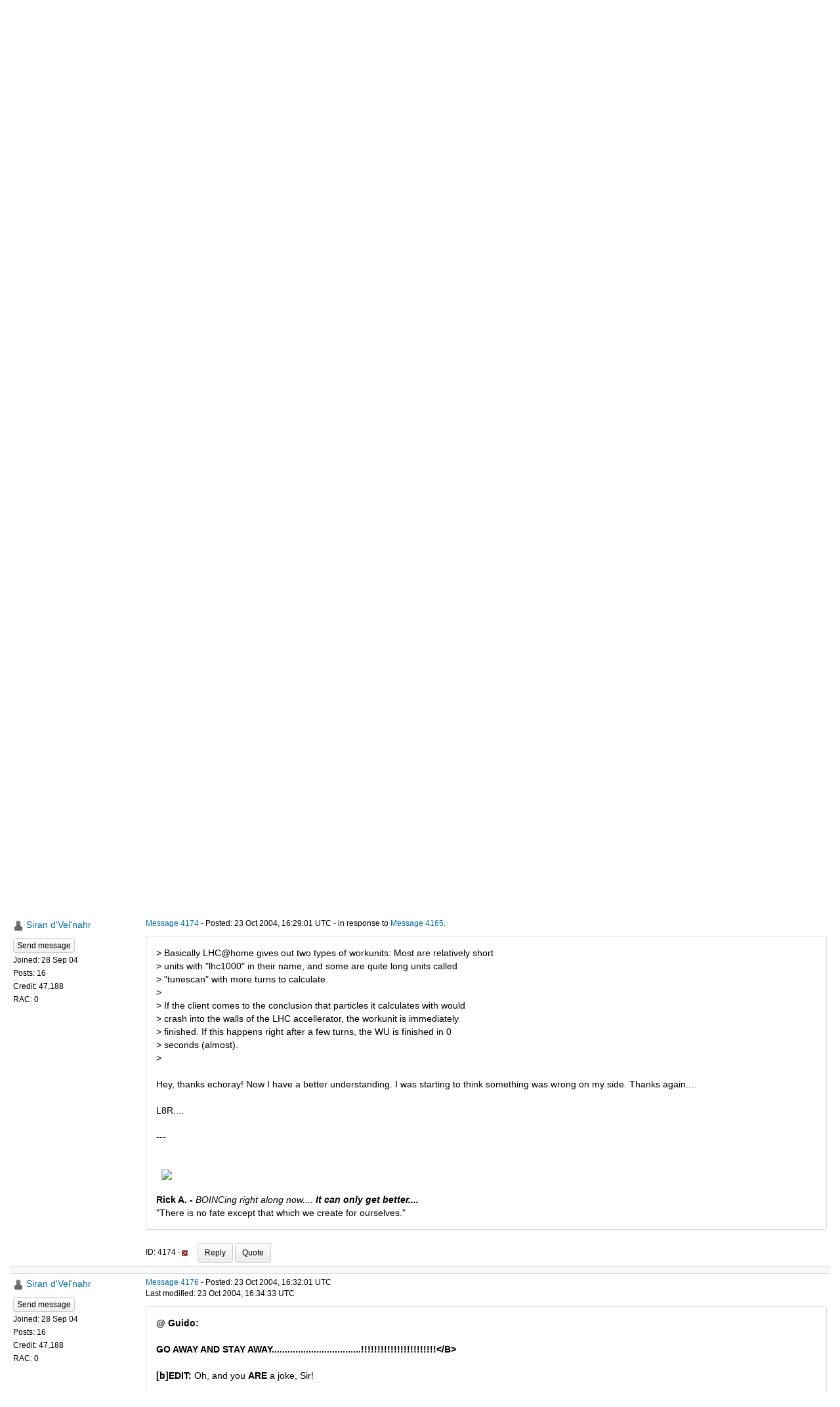

--- FILE ---
content_type: text/html; charset=utf-8
request_url: https://lhcathome.cern.ch/lhcathome/forum_thread.php?id=838&postid=4174
body_size: 39544
content:
<!DOCTYPE html>
        <html lang="en">
        <head>
    
        <meta name="viewport" content="width=device-width, initial-scale=1">
    <title>What's up with long winded WU crunches....?</title>

        <meta charset="utf-8">
    
            <link type="text/css" rel="stylesheet" href="https://lhcathome.cern.ch/lhcathome//bootstrap.min.css" media="all">
        
            <link rel=stylesheet type="text/css" href="https://lhcathome.cern.ch/lhcathome/white3.css">
        
        <link rel=alternate type="application/rss+xml" title="RSS 2.0" href="https://lhcathome.cern.ch/lhcathome/rss_main.php">
        </head>
    <body onload="jumpToUnread();">
<!-- SVN VERSIONS -->
<!-- $Id$ -->
<!-- $Id: pm.inc 14019 2007-11-01 23:04:39Z davea $ -->
<!-- $Id$ -->
<!-- $Id$ -->
<!-- $Id$ -->
<!-- $Id$ -->
<!-- $Id$ -->
<!-- $Id$ -->
<div class="container-fluid">
    <div id="banner"><h1>LHC@home<span></span></h1></div><nav class="navbar navbar-default">

  <div class="container-fluid">
    <div class="navbar-header">
      <button type="button" class="navbar-toggle" data-toggle="collapse" data-target="#myNavbar">
        <span class="icon-bar"></span>
        <span class="icon-bar"></span>
        <span class="icon-bar"></span>
      </button>
      <a class="navbar-brand" href=https://lhcathome.cern.ch/lhcathome/>LHC@home</a>
    </div>
    <div class="collapse navbar-collapse" id="myNavbar">
      <ul class="nav navbar-nav">
    
      <li class="dropdown">
        <a class="dropdown-toggle" data-toggle="dropdown" href="#">Project
        <span class="caret"></span></a>
        <ul class="dropdown-menu">
    
        </ul>
      </li>
    
      <li class="dropdown">
        <a class="dropdown-toggle" data-toggle="dropdown" href="#">Computing
        <span class="caret"></span></a>
        <ul class="dropdown-menu">
    <li><a href="https://lhcathome.cern.ch/lhcathome/prefs.php?subset=global">Preferences</a></li>
            <li><a href="https://lhcathome.cern.ch/lhcathome/server_status.php">Server status</a></li>
            <li><a href="https://lhcathome.cern.ch/lhcathome/stats.php">Statistics</a></li>
            <li><a href="https://lhcathome.cern.ch/lhcathome/apps.php">Applications</a></li>
            <li class="dropdown-header">Leader boards:</li>
            <li><a href="https://lhcathome.cern.ch/lhcathome/top_users.php">Participants</a></li>
            <li><a href="https://lhcathome.cern.ch/lhcathome/top_hosts.php">Computers</a></li>
            <li><a href="https://lhcathome.cern.ch/lhcathome/top_teams.php">Teams</a></li>
            
        </ul>
      </li>
    
      <li class="dropdown">
        <a class="dropdown-toggle" data-toggle="dropdown" href="#">Community
        <span class="caret"></span></a>
        <ul class="dropdown-menu">
    <li><a href="https://lhcathome.cern.ch/lhcathome/forum_index.php">Message boards</a></li>
            <li><a href="https://lhcathome.cern.ch/lhcathome/team.php">Teams</a></li>
            <li><a href="https://lhcathome.cern.ch/lhcathome/profile_menu.php">Profiles</a></li>
            <li><a href="https://lhcathome.cern.ch/lhcathome/edit_forum_preferences_form.php">Preferences</a></li>
            <li><a href="https://lhcathome.cern.ch/lhcathome/user_search.php">User search</a></li>
            <li><a href="https://lhcathome.cern.ch/lhcathome/uotd.php">User of the day</a></li>
            <li><a href="https://lhcathome.cern.ch/lhcathome/cert1.php">Certificate</a></li>
            
        </ul>
      </li>
    
      <li class="dropdown">
        <a class="dropdown-toggle" data-toggle="dropdown" href="#">Jobs
        <span class="caret"></span></a>
        <ul class="dropdown-menu">
    <li><a href="https://lhcathome.cern.ch/lhcathome/atlas_job.php">ATLAS Jobs</a></li>
            <li><a href="https://lhcathome.cern.ch/lhcathome/cms_job.php">CMS Jobs</a></li>
            <li><a href="https://lhcathome.cern.ch/lhcathome/lhcb_job.php">LHCb Jobs</a></li>
            <li><a href="https://sixtrack-boinc-status.web.cern.ch/sixtrack-boinc-status/">Sixtrack Jobs</a></li>
            <li><a href="http://mcplots-dev.cern.ch/production.php?view=status&plots=hourly#plots">Theory Jobs</a></li>
            
        </ul>
      </li>
    
      <li class="dropdown">
        <a class="dropdown-toggle" data-toggle="dropdown" href="#">Site
        <span class="caret"></span></a>
        <ul class="dropdown-menu">
    <li><a href="https://lhcathome.cern.ch/lhcathome/site_search.php">Site search</a></li>
            <li><a href="https://lhcathome.cern.ch/lhcathome/language_select.php">Languages</a></li>
            
        </ul>
      </li>
    
      </ul>
      <ul class="nav navbar-nav navbar-right">
    
                <li><a href="https://lhcathome.cern.ch/lhcathome/signup.php">Join</a></li>
                <li><a href="https://lhcathome.cern.ch/lhcathome/login_form.php">Login</a></li>
                
      </ul>
    </div>
  </div>
</nav>
    <form action="forum_search_action.php" method="POST">
    <div class="table">
      <table  width="100%" class="table table-condensed " >
    
        <tr>
    
        <td>
        <input type="hidden" name="search_max_time" value="0">
        <input type="hidden" name="search_forum" value="-1">
        <input type="hidden" name="search_sort" value="5">
        <input type="text" class="" name="search_keywords">
        <input class="btn btn-primary btn-sm" title="Search for words in forum messages" type="submit" value="Search forums"><br>
        <small><a href="forum_search.php">Advanced search</a></small>
        </td>
    </tr>
    </table>
        </div>
    </form>
    <p><span class=title>
            <a href="forum_index.php">Message boards</a> : 
            <a href="forum_forum.php?id=3">Number crunching</a> : 
        What's up with long winded WU crunches....?</span><br><small><a href=moderation.php>Message board moderation</a></small>

    <p>
    <form class="form-inline" action="forum_thread.php">
    <table width="100%" cellspacing=0 cellpadding=0>
    <tr>
    <td>
To post messages, you must <a href=login_form.php>log in</a>.</td><td align="right">
    <input type="hidden" name="id" value="838">
    <div class="form-group">
<select style="color:#000;"class="form-control input-sm" style="width:240px" name="sort">"<option value="6">Oldest first</option>
<option value="5">Newest first</option>
<option value="7">Highest rated posts first</option>
</select>
 <input class="btn btn-default btn-sm" type="submit" value="Sort">
    </div>
    </td></tr></table>
    </form><p>
<div class="table">
      <table  width="100%" class="table table-condensed table-striped" >
    <tr><th  class="bg-primary">Author</th><th style="width: 100%" class="bg-primary">Message</th></tr>

        <tr>
        <td >
        <a name="4161"></a>
    <nobr> <a href="https://lhcathome.cern.ch/lhcathome/view_profile.php?userid=2644"><img title="View the profile of Siran d'Vel'nahr" src="https://lhcathome.cern.ch/lhcathome/img/head_20.png" alt="Profile"></a> <a href="https://lhcathome.cern.ch/lhcathome/show_user.php?userid=2644">Siran d'Vel'nahr</a></nobr><br><span class="small"><p> </p> <a href="pm.php?action=new&amp;userid=2644" title="Send Siran d'Vel'nahr a private message" class="btn btn-primary btn-xs">Send message</a><br>Joined: 28 Sep 04<br>Posts: 16<br>Credit: 47,188<br>RAC: 0<br></span>
        </td>
        <td height="1%">
        <div class="small">
    <form action="forum_rate.php?post=4161" method="post"> <a href="forum_thread.php?id=838&amp;postid=4161">Message 4161</a> - Posted: 23 Oct 2004, 13:55:58 UTC </form>
</div>
        <p>
    <div class="panel panel-default" style="word-break: break-word;">
            <div class="panel-body">When I first started with LHC, my WUs were crunching in a few minutes over an hour.  Now I'm see WUs crunching in a few minutes and I even have had at least 1 that crunched in, get this, 00:00:00 minutes.  I'm also getting WUs that crunch in 10 to 15 hours.  Anyone know what's up with these long winded WU crunches and the few minute crunches?<br />
<br />
L8R....<br />
<br />
---<br />
<br />
<br />
<img hspace="8" class="img-responsive" src="http://69.93.59.107/stats/banner.php?cpid=09dfb5e421eba75a993c154b879fb65b"> <br />
<b>Rick A. - </b><i>BOINCing right along now.... <b>It can only get better....</b></i><br />
&quot;There is no fate except that which we create for ourselves.&quot;</div></div>
        <div class="small"
            <span>ID: 4161 &middot; <a href="forum_report_post.php?post=4161"><img class="icon" border="0" title="Report this post as offensive" alt="Report as offensive" src="img/report_post.png" height="9"></a>&nbsp;&nbsp;&nbsp;&nbsp; <a href="forum_reply.php?thread=838&amp;post=4161&amp;no_quote=1#input" title="Post a reply to this message" class="btn btn-success btn-sm">Reply</a> <a href="forum_reply.php?thread=838&amp;post=4161#input" title="Post a reply by quoting this message" class="btn btn-success btn-sm">Quote</a></span></td></tr>
        <tr><td colspan=2></td></tr>
    
        <tr>
        <td >
        <a name="4165"></a>
    <nobr> <a href="https://lhcathome.cern.ch/lhcathome/show_user.php?userid=4689">echoray</a></nobr><br><span class="small"><p> </p> <a href="pm.php?action=new&amp;userid=4689" title="Send echoray a private message" class="btn btn-primary btn-xs">Send message</a><br>Joined: 2 Oct 04<br>Posts: 1<br>Credit: 138,230<br>RAC: 0<br></span>
        </td>
        <td height="1%">
        <div class="small">
    <form action="forum_rate.php?post=4165" method="post"> <a href="forum_thread.php?id=838&amp;postid=4165">Message 4165</a> - Posted: 23 Oct 2004, 15:37:24 UTC </form>
</div>
        <p>
    <div class="panel panel-default" style="word-break: break-word;">
            <div class="panel-body">Basically LHC@home gives out two types of workunits: Most are relatively short units with &quot;lhc1000&quot; in their name, and some are quite long units called &quot;tunescan&quot; with more turns to calculate.<br />
<br />
If the client comes to the conclusion that particles it calculates with would crash into the walls of the LHC accellerator, the workunit is immediately finished. If this happens right after a few turns, the WU is finished in 0 seconds (almost).</div></div>
        <div class="small"
            <span>ID: 4165 &middot; <a href="forum_report_post.php?post=4165"><img class="icon" border="0" title="Report this post as offensive" alt="Report as offensive" src="img/report_post.png" height="9"></a>&nbsp;&nbsp;&nbsp;&nbsp; <a href="forum_reply.php?thread=838&amp;post=4165&amp;no_quote=1#input" title="Post a reply to this message" class="btn btn-success btn-sm">Reply</a> <a href="forum_reply.php?thread=838&amp;post=4165#input" title="Post a reply by quoting this message" class="btn btn-success btn-sm">Quote</a></span></td></tr>
        <tr><td colspan=2></td></tr>
    
        <tr>
        <td >
        <a name="4170"></a>
    <nobr> <a href="https://lhcathome.cern.ch/lhcathome/show_user.php?userid=522">Guido Alexander Waldenmeier</a></nobr><br><span class="small"><p> </p> <a href="pm.php?action=new&amp;userid=522" title="Send Guido Alexander Waldenmeier a private message" class="btn btn-primary btn-xs">Send message</a><br>Joined: 2 Sep 04<br>Posts: 321<br>Credit: 10,607<br>RAC: 0<br></span>
        </td>
        <td height="1%">
        <div class="small">
    <form action="forum_rate.php?post=4170" method="post"> <a href="forum_thread.php?id=838&amp;postid=4170">Message 4170</a> - Posted: 23 Oct 2004, 15:44:54 UTC </form>
</div>
        <p>
    <div class="panel panel-default" style="word-break: break-word;">
            <div class="panel-body">simple thing<br />
at my side is it <br />
amd 64 3000 + win xp<br />
have i a tunescan wu ,then give 80-96 points - run round 6-7 hours<br />
have i a lhc1000 wu ,then give 6-8 poits - run round a half hour<br />
rutsch mer doch dr Buckel na -the jokes must go on</div></div>
        <div class="small"
            <span>ID: 4170 &middot; <a href="forum_report_post.php?post=4170"><img class="icon" border="0" title="Report this post as offensive" alt="Report as offensive" src="img/report_post.png" height="9"></a>&nbsp;&nbsp;&nbsp;&nbsp; <a href="forum_reply.php?thread=838&amp;post=4170&amp;no_quote=1#input" title="Post a reply to this message" class="btn btn-success btn-sm">Reply</a> <a href="forum_reply.php?thread=838&amp;post=4170#input" title="Post a reply by quoting this message" class="btn btn-success btn-sm">Quote</a></span></td></tr>
        <tr><td colspan=2></td></tr>
    
        <tr>
        <td >
        <a name="4174"></a>
    <nobr> <a href="https://lhcathome.cern.ch/lhcathome/view_profile.php?userid=2644"><img title="View the profile of Siran d'Vel'nahr" src="https://lhcathome.cern.ch/lhcathome/img/head_20.png" alt="Profile"></a> <a href="https://lhcathome.cern.ch/lhcathome/show_user.php?userid=2644">Siran d'Vel'nahr</a></nobr><br><span class="small"><p> </p> <a href="pm.php?action=new&amp;userid=2644" title="Send Siran d'Vel'nahr a private message" class="btn btn-primary btn-xs">Send message</a><br>Joined: 28 Sep 04<br>Posts: 16<br>Credit: 47,188<br>RAC: 0<br></span>
        </td>
        <td height="1%">
        <div class="small">
    <form action="forum_rate.php?post=4174" method="post"> <a href="forum_thread.php?id=838&amp;postid=4174">Message 4174</a> - Posted: 23 Oct 2004, 16:29:01 UTC  - in response to <a href="forum_thread.php?id=838&amp;postid=4165">Message 4165</a>. &nbsp; </form>
</div>
        <p>
    <div class="panel panel-default" style="word-break: break-word;">
            <div class="panel-body">&gt; Basically LHC@home gives out two types of workunits: Most are relatively short<br />
&gt; units with &quot;lhc1000&quot; in their name, and some are quite long units called<br />
&gt; &quot;tunescan&quot; with more turns to calculate.<br />
&gt; <br />
&gt; If the client comes to the conclusion that particles it calculates with would<br />
&gt; crash into the walls of the LHC accellerator, the workunit is immediately<br />
&gt; finished. If this happens right after a few turns, the WU is finished in 0<br />
&gt; seconds (almost).<br />
&gt;<br />
<br />
Hey, thanks echoray!  Now I have a better understanding.  I was starting to think something was wrong on my side.  Thanks again....<br />
<br />
L8R....<br />
<br />
---<br />
<br />
<br />
<img hspace="8" class="img-responsive" src="http://69.93.59.107/stats/banner.php?cpid=09dfb5e421eba75a993c154b879fb65b"> <br />
<b>Rick A. - </b><i>BOINCing right along now.... <b>It can only get better....</b></i><br />
&quot;There is no fate except that which we create for ourselves.&quot;</div></div>
        <div class="small"
            <span>ID: 4174 &middot; <a href="forum_report_post.php?post=4174"><img class="icon" border="0" title="Report this post as offensive" alt="Report as offensive" src="img/report_post.png" height="9"></a>&nbsp;&nbsp;&nbsp;&nbsp; <a href="forum_reply.php?thread=838&amp;post=4174&amp;no_quote=1#input" title="Post a reply to this message" class="btn btn-success btn-sm">Reply</a> <a href="forum_reply.php?thread=838&amp;post=4174#input" title="Post a reply by quoting this message" class="btn btn-success btn-sm">Quote</a></span></td></tr>
        <tr><td colspan=2></td></tr>
    
        <tr>
        <td >
        <a name="4176"></a>
    <nobr> <a href="https://lhcathome.cern.ch/lhcathome/view_profile.php?userid=2644"><img title="View the profile of Siran d'Vel'nahr" src="https://lhcathome.cern.ch/lhcathome/img/head_20.png" alt="Profile"></a> <a href="https://lhcathome.cern.ch/lhcathome/show_user.php?userid=2644">Siran d'Vel'nahr</a></nobr><br><span class="small"><p> </p> <a href="pm.php?action=new&amp;userid=2644" title="Send Siran d'Vel'nahr a private message" class="btn btn-primary btn-xs">Send message</a><br>Joined: 28 Sep 04<br>Posts: 16<br>Credit: 47,188<br>RAC: 0<br></span>
        </td>
        <td height="1%">
        <div class="small">
    <form action="forum_rate.php?post=4176" method="post"> <a href="forum_thread.php?id=838&amp;postid=4176">Message 4176</a> - Posted: 23 Oct 2004, 16:32:01 UTC <br>Last modified: 23 Oct 2004, 16:34:33 UTC</form>
</div>
        <p>
    <div class="panel panel-default" style="word-break: break-word;">
            <div class="panel-body"><b>@ Guido:<br />
<br />
GO AWAY AND STAY AWAY..................................!!!!!!!!!!!!!!!!!!!!!!!&lt;/B&gt;<br />
<br />
[b]EDIT:</b>  Oh, and you <b>ARE</b> a joke, Sir!<br />
<br />
<img hspace="8" class="img-responsive" src="http://69.93.59.107/stats/banner.php?cpid=09dfb5e421eba75a993c154b879fb65b"> <br />
<b>Rick A. - </b><i>BOINCing right along now.... <b>It can only get better....</b></i><br />
&quot;There is no fate except that which we create for ourselves.&quot;</div></div>
        <div class="small"
            <span>ID: 4176 &middot; <a href="forum_report_post.php?post=4176"><img class="icon" border="0" title="Report this post as offensive" alt="Report as offensive" src="img/report_post.png" height="9"></a>&nbsp;&nbsp;&nbsp;&nbsp; <a href="forum_reply.php?thread=838&amp;post=4176&amp;no_quote=1#input" title="Post a reply to this message" class="btn btn-success btn-sm">Reply</a> <a href="forum_reply.php?thread=838&amp;post=4176#input" title="Post a reply by quoting this message" class="btn btn-success btn-sm">Quote</a></span></td></tr>
        <tr><td colspan=2></td></tr>
    
        <tr>
        <td >
        <a name="4177"></a>
    <nobr> <a href="https://lhcathome.cern.ch/lhcathome/show_user.php?userid=4573">tenfiveoh</a></nobr><br><span class="small"><p> </p> <a href="pm.php?action=new&amp;userid=4573" title="Send tenfiveoh a private message" class="btn btn-primary btn-xs">Send message</a><br>Joined: 1 Oct 04<br>Posts: 12<br>Credit: 312,891<br>RAC: 0<br></span>
        </td>
        <td height="1%">
        <div class="small">
    <form action="forum_rate.php?post=4177" method="post"> <a href="forum_thread.php?id=838&amp;postid=4177">Message 4177</a> - Posted: 23 Oct 2004, 17:01:30 UTC  - in response to <a href="forum_thread.php?id=838&amp;postid=4161">Message 4161</a>. &nbsp; </form>
</div>
        <p>
    <div class="panel panel-default" style="word-break: break-word;">
            <div class="panel-body">&gt; When I first started with LHC, my WUs were crunching in a few minutes over an<br />
&gt; hour.  Now I'm see WUs crunching in a few minutes and I even have had at least<br />
&gt; 1 that crunched in, get this, 00:00:00 minutes.  I'm also getting WUs that<br />
&gt; crunch in 10 to 15 hours.  Anyone know what's up with these long winded WU<br />
&gt; crunches and the few minute crunches?<br />
&gt; <br />
&gt; L8R....<br />
&gt; <br />
&gt; ---<br />
&gt; <br />
&gt; <br />
&gt; <img hspace="8" class="img-responsive" src="http://69.93.59.107/stats/banner.php?cpid=09dfb5e421eba75a993c154b879fb65b"> Rick A. - [/b]<i>BOINCing right along now.... <b>It can only get<br />
&gt; better....</b></i><br />
&gt; &quot;There is no fate except that which we create for ourselves.&quot;<br />
&gt;<br />
<br />
Some work unit types are set to run 10,000 - 100,000 - or 1,000,000 loops around the accelerator. A tunescan wu at 1,000,000 turns takes my machine 7-8 hrs where the others average 36 minutes.<br />
</div></div>
        <div class="small"
            <span>ID: 4177 &middot; <a href="forum_report_post.php?post=4177"><img class="icon" border="0" title="Report this post as offensive" alt="Report as offensive" src="img/report_post.png" height="9"></a>&nbsp;&nbsp;&nbsp;&nbsp; <a href="forum_reply.php?thread=838&amp;post=4177&amp;no_quote=1#input" title="Post a reply to this message" class="btn btn-success btn-sm">Reply</a> <a href="forum_reply.php?thread=838&amp;post=4177#input" title="Post a reply by quoting this message" class="btn btn-success btn-sm">Quote</a></span></td></tr>
        <tr><td colspan=2></td></tr>
    
        <tr>
        <td >
        <a name="4180"></a>
    <nobr> <a href="https://lhcathome.cern.ch/lhcathome/view_profile.php?userid=153"><img title="View the profile of B-Roy" src="https://lhcathome.cern.ch/lhcathome/img/head_20.png" alt="Profile"></a> <a href="https://lhcathome.cern.ch/lhcathome/show_user.php?userid=153">B-Roy</a></nobr><br><span class="small"><p> </p> <a href="pm.php?action=new&amp;userid=153" title="Send B-Roy a private message" class="btn btn-primary btn-xs">Send message</a><br>Joined: 1 Sep 04<br>Posts: 55<br>Credit: 21,297<br>RAC: 0<br><img title="Joined ATLAS for over 1800 days " valign=top height=20 src=img/ATLASYearsEmerald-H.png> </span>
        </td>
        <td height="1%">
        <div class="small">
    <form action="forum_rate.php?post=4180" method="post"> <a href="forum_thread.php?id=838&amp;postid=4180">Message 4180</a> - Posted: 23 Oct 2004, 17:30:41 UTC  - in response to <a href="forum_thread.php?id=838&amp;postid=4176">Message 4176</a>. &nbsp; </form>
</div>
        <p>
    <div class="panel panel-default" style="word-break: break-word;">
            <div class="panel-body">&gt; [b]@ Guido:<br />
&gt; <br />
&gt; GO AWAY AND STAY<br />
&gt; AWAY..................................!!!!!!!!!!!!!!!!!!!!!!!&lt;/B&gt;<br />
&gt; <br />
<br />
sometimes I would subscribe this post, but this time it was not applicable. Guido was totally right..<br />
<a href="http://www.boinc.dk/index.php?page=user_statistics&amp;project=sah&amp;userid=588229" rel="nofollow"><img hspace="8" class="img-responsive" src="http://588229.sah.sig.boinc.dk?188"> </a></div></div>
        <div class="small"
            <span>ID: 4180 &middot; <a href="forum_report_post.php?post=4180"><img class="icon" border="0" title="Report this post as offensive" alt="Report as offensive" src="img/report_post.png" height="9"></a>&nbsp;&nbsp;&nbsp;&nbsp; <a href="forum_reply.php?thread=838&amp;post=4180&amp;no_quote=1#input" title="Post a reply to this message" class="btn btn-success btn-sm">Reply</a> <a href="forum_reply.php?thread=838&amp;post=4180#input" title="Post a reply by quoting this message" class="btn btn-success btn-sm">Quote</a></span></td></tr>
        <tr><td colspan=2></td></tr>
    
        <tr>
        <td >
        <a name="4181"></a>
    <nobr> <a href="https://lhcathome.cern.ch/lhcathome/view_profile.php?userid=154"><img title="View the profile of Thierry Van Driessche" src="https://lhcathome.cern.ch/lhcathome/img/head_20.png" alt="Profile"></a> <a href="https://lhcathome.cern.ch/lhcathome/show_user.php?userid=154">Thierry Van Driessche</a></nobr><br><span class="small"><img width="100" height="100" src="user_profile/images/154_avatar.jpg" alt="Avatar"><br><p> </p> <a href="pm.php?action=new&amp;userid=154" title="Send Thierry Van Driessche a private message" class="btn btn-primary btn-xs">Send message</a><br>Joined: 1 Sep 04<br>Posts: 157<br>Credit: 82,604<br>RAC: 0<br><img title="Joined ATLAS for over 1800 days " valign=top height=20 src=img/ATLASYearsEmerald-H.png> </span>
        </td>
        <td height="1%">
        <div class="small">
    <form action="forum_rate.php?post=4181" method="post"> <a href="forum_thread.php?id=838&amp;postid=4181">Message 4181</a> - Posted: 23 Oct 2004, 17:34:19 UTC </form>
</div>
        <p>
    <div class="panel panel-default" style="word-break: break-word;">
            <div class="panel-body">@ Siran Of Vulcan,<br />
<br />
Have a look also in the <a href="http://lhcathome.cern.ch/FAQ.html" rel="nofollow">FAQ</a>, especially to <a href="http://lhcathome.cern.ch/FAQ.html#2.3" rel="nofollow">this</a> one.<br />
<br />
<img hspace="8" class="img-responsive" src="http://boinc.mundayweb.com/lhc/stats.php?userID=103"> <br />
Greetings from Belgium</div></div>
        <div class="small"
            <span>ID: 4181 &middot; <a href="forum_report_post.php?post=4181"><img class="icon" border="0" title="Report this post as offensive" alt="Report as offensive" src="img/report_post.png" height="9"></a>&nbsp;&nbsp;&nbsp;&nbsp; <a href="forum_reply.php?thread=838&amp;post=4181&amp;no_quote=1#input" title="Post a reply to this message" class="btn btn-success btn-sm">Reply</a> <a href="forum_reply.php?thread=838&amp;post=4181#input" title="Post a reply by quoting this message" class="btn btn-success btn-sm">Quote</a></span></td></tr>
        <tr><td colspan=2></td></tr>
    
        <tr>
        <td >
        <a name="4205"></a>
    <nobr> <a href="https://lhcathome.cern.ch/lhcathome/view_profile.php?userid=2644"><img title="View the profile of Siran d'Vel'nahr" src="https://lhcathome.cern.ch/lhcathome/img/head_20.png" alt="Profile"></a> <a href="https://lhcathome.cern.ch/lhcathome/show_user.php?userid=2644">Siran d'Vel'nahr</a></nobr><br><span class="small"><p> </p> <a href="pm.php?action=new&amp;userid=2644" title="Send Siran d'Vel'nahr a private message" class="btn btn-primary btn-xs">Send message</a><br>Joined: 28 Sep 04<br>Posts: 16<br>Credit: 47,188<br>RAC: 0<br></span>
        </td>
        <td height="1%">
        <div class="small">
    <form action="forum_rate.php?post=4205" method="post"> <a href="forum_thread.php?id=838&amp;postid=4205">Message 4205</a> - Posted: 24 Oct 2004, 1:02:03 UTC  - in response to <a href="forum_thread.php?id=838&amp;postid=4180">Message 4180</a>. &nbsp; </form>
</div>
        <p>
    <div class="panel panel-default" style="word-break: break-word;">
            <div class="panel-body">&gt; &gt; <b>@ Guido:<br />
&gt; &gt; <br />
&gt; &gt; GO AWAY AND STAY<br />
&gt; &gt; AWAY..................................!!!!!!!!!!!!!!!!!!!!!!!&lt;/B&gt;<br />
&gt; &gt; <br />
&gt; <br />
&gt; sometimes I would subscribe this post, but this time it was not applicable.<br />
&gt; Guido was totally right..<br />
&gt; &lt;a&gt; href=&quot;http://www.boinc.dk/index.php?page=user_statistics&amp;project=sah&amp;userid=588229&quot;&gt;<img hspace="8" class="img-responsive" src="http://69.93.59.107/stats/banner.php?cpid=09dfb5e421eba75a993c154b879fb65b"> <br />
[b]Rick A. - </b><i>BOINCing right along now.... <b>It can only get better....</b></i><br />
&quot;There is no fate except that which we create for ourselves.&quot;</div></div>
        <div class="small"
            <span>ID: 4205 &middot; <a href="forum_report_post.php?post=4205"><img class="icon" border="0" title="Report this post as offensive" alt="Report as offensive" src="img/report_post.png" height="9"></a>&nbsp;&nbsp;&nbsp;&nbsp; <a href="forum_reply.php?thread=838&amp;post=4205&amp;no_quote=1#input" title="Post a reply to this message" class="btn btn-success btn-sm">Reply</a> <a href="forum_reply.php?thread=838&amp;post=4205#input" title="Post a reply by quoting this message" class="btn btn-success btn-sm">Quote</a></span></td></tr>
        <tr><td colspan=2></td></tr>
    
        <tr>
        <td >
        <a name="4206"></a>
    <nobr> <a href="https://lhcathome.cern.ch/lhcathome/view_profile.php?userid=2644"><img title="View the profile of Siran d'Vel'nahr" src="https://lhcathome.cern.ch/lhcathome/img/head_20.png" alt="Profile"></a> <a href="https://lhcathome.cern.ch/lhcathome/show_user.php?userid=2644">Siran d'Vel'nahr</a></nobr><br><span class="small"><p> </p> <a href="pm.php?action=new&amp;userid=2644" title="Send Siran d'Vel'nahr a private message" class="btn btn-primary btn-xs">Send message</a><br>Joined: 28 Sep 04<br>Posts: 16<br>Credit: 47,188<br>RAC: 0<br></span>
        </td>
        <td height="1%">
        <div class="small">
    <form action="forum_rate.php?post=4206" method="post"> <a href="forum_thread.php?id=838&amp;postid=4206">Message 4206</a> - Posted: 24 Oct 2004, 1:09:26 UTC </form>
</div>
        <p>
    <div class="panel panel-default" style="word-break: break-word;">
            <div class="panel-body">Question answered....  Answer understood....  Thanks to all....<br />
<br />
L8R....<br />
<br />
---<br />
<br />
<br />
<img hspace="8" class="img-responsive" src="http://69.93.59.107/stats/banner.php?cpid=09dfb5e421eba75a993c154b879fb65b"> <br />
<b>Rick A. - </b><i>BOINCing right along now.... <b>It can only get better....</b></i><br />
&quot;There is no fate except that which we create for ourselves.&quot;</div></div>
        <div class="small"
            <span>ID: 4206 &middot; <a href="forum_report_post.php?post=4206"><img class="icon" border="0" title="Report this post as offensive" alt="Report as offensive" src="img/report_post.png" height="9"></a>&nbsp;&nbsp;&nbsp;&nbsp; <a href="forum_reply.php?thread=838&amp;post=4206&amp;no_quote=1#input" title="Post a reply to this message" class="btn btn-success btn-sm">Reply</a> <a href="forum_reply.php?thread=838&amp;post=4206#input" title="Post a reply by quoting this message" class="btn btn-success btn-sm">Quote</a></span></td></tr>
        <tr><td colspan=2></td></tr>
    
        <tr>
        <td >
        <a name="4207"></a>
    <nobr> <a href="https://lhcathome.cern.ch/lhcathome/show_user.php?userid=113">grumpy</a></nobr><br><span class="small"><p> </p> <a href="pm.php?action=new&amp;userid=113" title="Send grumpy a private message" class="btn btn-primary btn-xs">Send message</a><br>Joined: 1 Sep 04<br>Posts: 57<br>Credit: 2,835,005<br>RAC: 0<br><img title="Joined ATLAS for over 1800 days " valign=top height=20 src=img/ATLASYearsEmerald-H.png> <img title="Total Credit over 500000 in ATLAS" valign=top height=20 src=img/ATLASCreditRuby-LAr.png> </span>
        </td>
        <td height="1%">
        <div class="small">
    <form action="forum_rate.php?post=4207" method="post"> <a href="forum_thread.php?id=838&amp;postid=4207">Message 4207</a> - Posted: 24 Oct 2004, 1:20:32 UTC  - in response to <a href="forum_thread.php?id=838&amp;postid=4176">Message 4176</a>. &nbsp; </form>
</div>
        <p>
    <div class="panel panel-default" style="word-break: break-word;">
            <div class="panel-body">&gt; [b]@ Guido:<br />
&gt; <br />
&gt; GO AWAY AND STAY<br />
&gt; AWAY..................................!!!!!!!!!!!!!!!!!!!!!!!&lt;/B&gt;<br />
&gt; <br />
<br />
.....<br />
Found the perfect place for him<br />
<br />
http://www.disneylandparis.com/de/introduction.htm<br />
</div></div>
        <div class="small"
            <span>ID: 4207 &middot; <a href="forum_report_post.php?post=4207"><img class="icon" border="0" title="Report this post as offensive" alt="Report as offensive" src="img/report_post.png" height="9"></a>&nbsp;&nbsp;&nbsp;&nbsp; <a href="forum_reply.php?thread=838&amp;post=4207&amp;no_quote=1#input" title="Post a reply to this message" class="btn btn-success btn-sm">Reply</a> <a href="forum_reply.php?thread=838&amp;post=4207#input" title="Post a reply by quoting this message" class="btn btn-success btn-sm">Quote</a></span></td></tr>
        <tr><td colspan=2></td></tr>
    
        <tr>
        <td >
        <a name="4211"></a>
    <nobr> <a href="https://lhcathome.cern.ch/lhcathome/view_profile.php?userid=153"><img title="View the profile of B-Roy" src="https://lhcathome.cern.ch/lhcathome/img/head_20.png" alt="Profile"></a> <a href="https://lhcathome.cern.ch/lhcathome/show_user.php?userid=153">B-Roy</a></nobr><br><span class="small"><p> </p> <a href="pm.php?action=new&amp;userid=153" title="Send B-Roy a private message" class="btn btn-primary btn-xs">Send message</a><br>Joined: 1 Sep 04<br>Posts: 55<br>Credit: 21,297<br>RAC: 0<br><img title="Joined ATLAS for over 1800 days " valign=top height=20 src=img/ATLASYearsEmerald-H.png> </span>
        </td>
        <td height="1%">
        <div class="small">
    <form action="forum_rate.php?post=4211" method="post"> <a href="forum_thread.php?id=838&amp;postid=4211">Message 4211</a> - Posted: 24 Oct 2004, 7:52:50 UTC </form>
</div>
        <p>
    <div class="panel panel-default" style="word-break: break-word;">
            <div class="panel-body">now that guido seems to have deleted his answer, i am not a hundred percent sure what he answered. but in a nutshell, the additional infos was about cpu times and claimed credits for the 2 types of wus. <br />
I'm not his attorney or something similar, but i dislike this aggressive style from both sides. the thing with the joke seems to be a running gag, that i do not understand either, but the essence of the answer was valuable information.<br />
<a href="http://www.boinc.dk/index.php?page=user_statistics&amp;project=sah&amp;userid=588229" rel="nofollow"><img hspace="8" class="img-responsive" src="http://588229.sah.sig.boinc.dk?188"> </a></div></div>
        <div class="small"
            <span>ID: 4211 &middot; <a href="forum_report_post.php?post=4211"><img class="icon" border="0" title="Report this post as offensive" alt="Report as offensive" src="img/report_post.png" height="9"></a>&nbsp;&nbsp;&nbsp;&nbsp; <a href="forum_reply.php?thread=838&amp;post=4211&amp;no_quote=1#input" title="Post a reply to this message" class="btn btn-success btn-sm">Reply</a> <a href="forum_reply.php?thread=838&amp;post=4211#input" title="Post a reply by quoting this message" class="btn btn-success btn-sm">Quote</a></span></td></tr>
        <tr><td colspan=2></td></tr>
    
        <tr>
        <td >
        <a name="4212"></a>
    <nobr> <a href="https://lhcathome.cern.ch/lhcathome/show_user.php?userid=522">Guido Alexander Waldenmeier</a></nobr><br><span class="small"><p> </p> <a href="pm.php?action=new&amp;userid=522" title="Send Guido Alexander Waldenmeier a private message" class="btn btn-primary btn-xs">Send message</a><br>Joined: 2 Sep 04<br>Posts: 321<br>Credit: 10,607<br>RAC: 0<br></span>
        </td>
        <td height="1%">
        <div class="small">
    <form action="forum_rate.php?post=4212" method="post"> <a href="forum_thread.php?id=838&amp;postid=4212">Message 4212</a> - Posted: 24 Oct 2004, 8:07:11 UTC </form>
</div>
        <p>
    <div class="panel panel-default" style="word-break: break-word;">
            <div class="panel-body">simple thing<br />
at my side is it<br />
amd 64 3000 + win xp<br />
have i a tunescan wu ,then give 80-96 points - run round 6-7 hours<br />
have i a lhc1000 wu ,then give 6-8 poits - run round a half hour</div></div>
        <div class="small"
            <span>ID: 4212 &middot; <a href="forum_report_post.php?post=4212"><img class="icon" border="0" title="Report this post as offensive" alt="Report as offensive" src="img/report_post.png" height="9"></a>&nbsp;&nbsp;&nbsp;&nbsp; <a href="forum_reply.php?thread=838&amp;post=4212&amp;no_quote=1#input" title="Post a reply to this message" class="btn btn-success btn-sm">Reply</a> <a href="forum_reply.php?thread=838&amp;post=4212#input" title="Post a reply by quoting this message" class="btn btn-success btn-sm">Quote</a></span></td></tr>
        <tr><td colspan=2></td></tr>
    
        <tr>
        <td >
        <a name="4241"></a>
    <nobr> <a href="https://lhcathome.cern.ch/lhcathome/view_profile.php?userid=2644"><img title="View the profile of Siran d'Vel'nahr" src="https://lhcathome.cern.ch/lhcathome/img/head_20.png" alt="Profile"></a> <a href="https://lhcathome.cern.ch/lhcathome/show_user.php?userid=2644">Siran d'Vel'nahr</a></nobr><br><span class="small"><p> </p> <a href="pm.php?action=new&amp;userid=2644" title="Send Siran d'Vel'nahr a private message" class="btn btn-primary btn-xs">Send message</a><br>Joined: 28 Sep 04<br>Posts: 16<br>Credit: 47,188<br>RAC: 0<br></span>
        </td>
        <td height="1%">
        <div class="small">
    <form action="forum_rate.php?post=4241" method="post"> <a href="forum_thread.php?id=838&amp;postid=4241">Message 4241</a> - Posted: 24 Oct 2004, 15:46:45 UTC </form>
</div>
        <p>
    <div class="panel panel-default" style="word-break: break-word;">
            <div class="panel-body">This jerk has got a lot of people pissed off at him.  It has been suggested that we (on all project sites) completely ignore his posts and threads.  Don't answer posts, don't go into threads he starts.  Maybe he, and his father I found out, will get bored from the lack of attention and just go away, or (if it is at all possible) refrain from the crap they pull just to get that attention.<br />
<br />
L8R....<br />
<br />
---<br />
<br />
<br />
<img hspace="8" class="img-responsive" src="http://69.93.59.107/stats/banner.php?cpid=09dfb5e421eba75a993c154b879fb65b"> <br />
<b>Rick A. - </b><i>BOINCing right along now.... <b>It can only get better....</b></i><br />
&quot;There is no fate except that which we create for ourselves.&quot;</div></div>
        <div class="small"
            <span>ID: 4241 &middot; <a href="forum_report_post.php?post=4241"><img class="icon" border="0" title="Report this post as offensive" alt="Report as offensive" src="img/report_post.png" height="9"></a>&nbsp;&nbsp;&nbsp;&nbsp; <a href="forum_reply.php?thread=838&amp;post=4241&amp;no_quote=1#input" title="Post a reply to this message" class="btn btn-success btn-sm">Reply</a> <a href="forum_reply.php?thread=838&amp;post=4241#input" title="Post a reply by quoting this message" class="btn btn-success btn-sm">Quote</a></span></td></tr>
        <tr><td colspan=2></td></tr>
    
        <tr>
        <td >
        <a name="4242"></a>
    <nobr> <a href="https://lhcathome.cern.ch/lhcathome/show_user.php?userid=522">Guido Alexander Waldenmeier</a></nobr><br><span class="small"><p> </p> <a href="pm.php?action=new&amp;userid=522" title="Send Guido Alexander Waldenmeier a private message" class="btn btn-primary btn-xs">Send message</a><br>Joined: 2 Sep 04<br>Posts: 321<br>Credit: 10,607<br>RAC: 0<br></span>
        </td>
        <td height="1%">
        <div class="small">
    <form action="forum_rate.php?post=4242" method="post"> <a href="forum_thread.php?id=838&amp;postid=4242">Message 4242</a> - Posted: 24 Oct 2004, 16:13:36 UTC </form>
</div>
        <p>
    <div class="panel panel-default" style="word-break: break-word;">
            <div class="panel-body">quiet spock ;-)<br />
</div></div>
        <div class="small"
            <span>ID: 4242 &middot; <a href="forum_report_post.php?post=4242"><img class="icon" border="0" title="Report this post as offensive" alt="Report as offensive" src="img/report_post.png" height="9"></a>&nbsp;&nbsp;&nbsp;&nbsp; <a href="forum_reply.php?thread=838&amp;post=4242&amp;no_quote=1#input" title="Post a reply to this message" class="btn btn-success btn-sm">Reply</a> <a href="forum_reply.php?thread=838&amp;post=4242#input" title="Post a reply by quoting this message" class="btn btn-success btn-sm">Quote</a></span></td></tr>
        <tr><td colspan=2></td></tr>
    </table>
        </div>
    <script>function jumpToUnread(){location.href='#4174';}</script><p></p><span class=title>
            <a href="forum_index.php">Message boards</a> : 
            <a href="forum_forum.php?id=3">Number crunching</a> : 
        What's up with long winded WU crunches....?</span><p></p>
        <p class="text-center">
        <a class="brand boinc-logo" href="http://boinc.berkeley.edu/"><img align="middle" border="0" src="https://lhcathome.cern.ch/lhcathome/img/pb_boinc.gif" alt="Powered by BOINC"></a>
        </p>
        <br>
        <p class="text-center" href="https://home.cern/"> &copy;2026 <a href="https://home.cern/">CERN</a></p>
    
        <script src="https://lhcathome.cern.ch/lhcathome//jquery.min.js"></script>
        <script src="https://lhcathome.cern.ch/lhcathome//bootstrap.min.js"></script>
        </div>
        </body>
        </html>
    